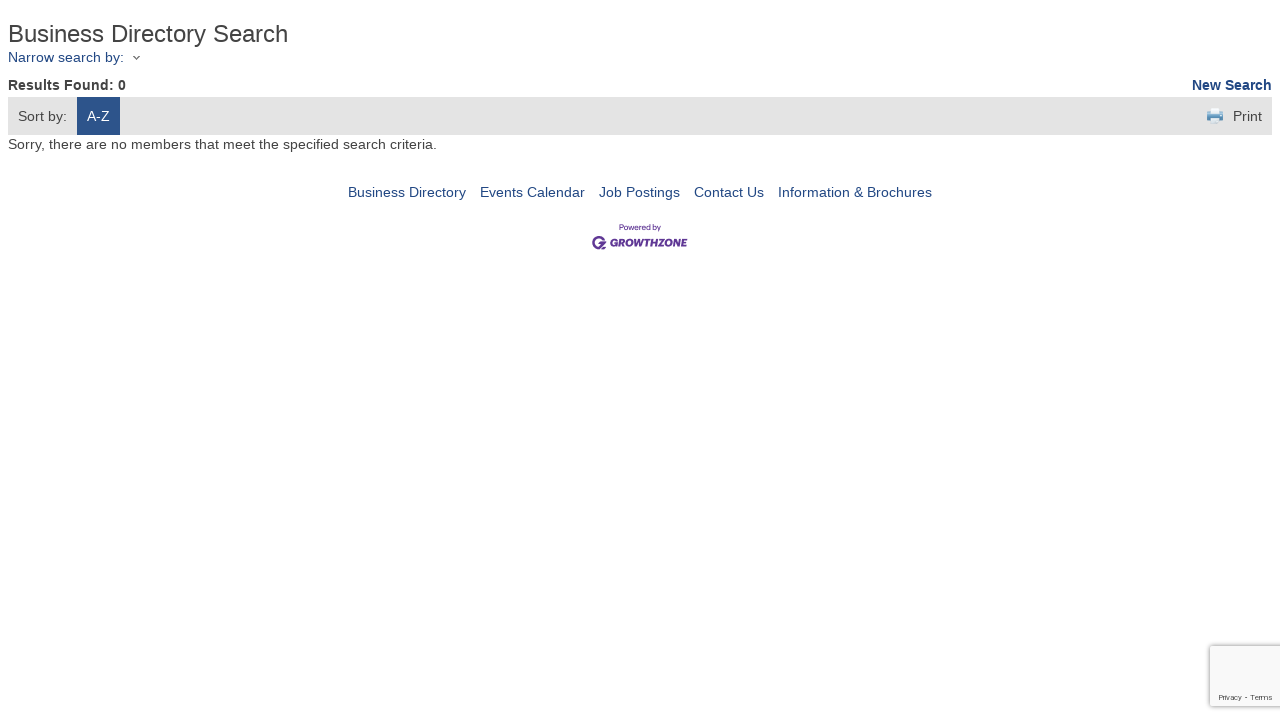

--- FILE ---
content_type: text/html; charset=utf-8
request_url: http://dev.haywardareachamber.com/list/searchalpha/y
body_size: 6545
content:

<!DOCTYPE html>
<html>
<!--
Request for http://02.ccs.yourwebworkspace.com/chambermaster/ failed at 4:31 AM 1/14/2026
ERROR: Page not found &#8211; Northwoods Community Food Pantry
Request Headers:
  x-localrequest=1
  User-Agent=Mozilla/5.0 (Windows NT 10.0; Win64; x64) AppleWebKit/537.36 (KHTML, like Gecko) Chrome/107.0.0.0 Safari/537.36
-->
<head>
<!-- start injected HTML (CCID=624) -->
<!-- page template: http://02.ccs.yourwebworkspace.com/chambermaster/ -->
<title>Directory Alpha Search: y | Hayward Area Chamber of Commerce</title>
<base href="http://haywardareachamber.com/" />
<meta name="keywords" content="Hayward Area Chamber of Commerce,Hayward,directory,business search,member search" />
<meta name="description" content="Directory Alpha Search: Hayward Area Chamber of Commerce | Directory search results for: y" />
<link href="https://dev.haywardareachamber.com/integration/customerdefinedcss?_=Fkimdw2" rel="stylesheet" type="text/css" />
<!-- link for rss not inserted -->
<link rel="canonical" href="https://members.haywardareachamber.com/list" />
<!-- end injected HTML -->

    <script type="text/javascript" src="https://code.jquery.com/jquery-3.7.1.min.js"></script>
    <script type="text/javascript" src="https://code.jquery.com/ui/1.13.2/jquery-ui.min.js"></script>
    <script type="text/javascript" src="https://ajax.aspnetcdn.com/ajax/globalize/0.1.1/globalize.min.js"></script>
    <script type="text/javascript" src="https://ajax.aspnetcdn.com/ajax/globalize/0.1.1/cultures/globalize.culture.en-US.js"></script>
    <script type="text/javascript">
        var MNI = MNI || {};
        MNI.CurrentCulture = 'en-US';
        MNI.CultureDateFormat = 'M/d/yyyy';
        MNI.BaseUrl = 'https://dev.haywardareachamber.com';
        MNI.jQuery = jQuery.noConflict(true);
        MNI.Page = {
            Domain: 'dev.haywardareachamber.com',
            Context: 210,
            Category: 0,
            Member: null,
            MemberPagePopup: true
        };
    </script>


    <script src="https://www.google.com/recaptcha/enterprise.js?render=6LfI_T8rAAAAAMkWHrLP_GfSf3tLy9tKa839wcWa" async defer></script>
    <script>

        const SITE_KEY = '6LfI_T8rAAAAAMkWHrLP_GfSf3tLy9tKa839wcWa';

        // Repeatedly check if grecaptcha has been loaded, and call the callback once it's available
        function waitForGrecaptcha(callback, retries = 10, interval = 1000) {
            if (typeof grecaptcha !== 'undefined' && grecaptcha.enterprise.execute) {
                callback();
            } else if (retries > 0) { 
                setTimeout(() => {
                    waitForGrecaptcha(callback, retries - 1, interval);
                }, interval);
            } else {
                console.error("grecaptcha is not available after multiple attempts");
            }
        }

        // Generates a reCAPTCHA v3 token using grecaptcha.enterprise and injects it into the given form.
        // If the token input doesn't exist, it creates one. Then it executes the callback with the token.
        function setReCaptchaToken(formElement, callback, action = 'submit') {
            grecaptcha.enterprise.ready(function () {
                grecaptcha.enterprise.execute(SITE_KEY, { action: action }).then(function (token) {

                    MNI.jQuery(function ($) {
                        let input = $(formElement).find("input[name='g-recaptcha-v3']");

                        if (input.length === 0) {
                            input = $('<input>', {
                                type: 'hidden',
                                name: 'g-recaptcha-v3',
                                value: token
                            });
                            $(formElement).append(input);
                        }
                        else
                            $(input).val(token);

                        if (typeof callback === 'function') callback(token);
                    })

                });
            });
        }

    </script>




<script src="https://dev.haywardareachamber.com/Content/bundles/MNI?v=34V3-w6z5bLW9Yl7pjO3C5tja0TdKeHFrpRQ0eCPbz81"></script>
    <link rel="stylesheet" href="https://code.jquery.com/ui/1.13.2/themes/base/jquery-ui.css" type="text/css" media="all" />

    <script type="text/javascript">
        MNI.Page.MemberFilter = 'list';
        MNI.jQuery(function ($) {
            MNI.Plugins.AutoComplete.Init('#mn-search-keyword :input', { path: '/list/find', rawParams: '' });
            MNI.Plugins.AutoComplete.Init('#mn-search-geoip input', { path: '/list/find-geographic' });
        });
    </script>
    <script type="text/javascript" src="https://maps.googleapis.com/maps/api/js?v=3&key=AIzaSyAACLyaFddZFsbbsMCsSY4lq7g6N4ycArE"></script>
<meta name="referrer" content="origin" /></head>
<body>
    <div id="mn-content" class="mn-content">
        





<div id="mn-directory-searchalpha" class="mn-module-content">



<div class="mn-banner mn-banner-premier"><div id="mn-banner"><noscript><iframe src="https://dev.haywardareachamber.com/sponsors/adsframe?context=210&amp;catgid=0&amp;maxWidth=480&amp;maxHeight=60&amp;max=1&amp;rotate=False" width="480" height="60" scrolling="no" frameborder="0" allowtransparency="true" marginwidth="0" marginheight="0"></iframe></noscript></div></div>
<script type="text/javascript">
    var _mnisq=_mnisq||[];
    _mnisq.push(["domain","dev.haywardareachamber.com"],["context",210],["category",0],["max",5],["rotate",1],["maxWidth",480],["maxHeight",60],["create","mn-banner"]);
    (function(b,d,a,c){b.getElementById(d)||(c=b.getElementsByTagName(a)[0],a=b.createElement(a),a.type="text/javascript",a.async=!0,a.src="https://dev.haywardareachamber.com/Content/Script/Ads.min.js",c.parentNode.insertBefore(a,c))})(document,"mni-ads-script","script");
</script>
        <div id="mn-pagetitle">
        <h1>Business Directory Search</h1>
    </div>
    

<div class="mn-dealsbuttons">
        </div>


    



<script type="text/javascript">
    MNI.jQuery(function ($) {
        MNI.Plugins.Toggler.Init({
            'mn-form-toggler1': 1,
            'mn-form-toggler2': 2
        });
        $('#mn-search-location :input').multiselect({
            header: 'Choose locations below:',
            noneSelectedText: 'Any Location',
            selectedList: 4
        });
    });
</script>

<div id="mn-directory-searchfilters" class="mn-section mn-filter-section">
        <div id="mn-form-toggler1" class="mn-form-toggler">
                <span class="mn-section-head-text"><a href="javascript:void(0)" title="Toggle to view search filters">Narrow search by:<span class="mn-toggler-arrow"></span></a></span>
        </div>
        <div id="mn-form-togglable1" class="mn-form-togglable mn-form-togglable-inactive">
<form action="https://dev.haywardareachamber.com/list/search" class="mn-form" method="get">                <div id="mn-search-category" class="mn-form-row">
                    <label>
                        <span class="mn-form-name">Category:</span>
                        <span class="mn-form-field"><select class="mn-form-dropdown" name="c"><option value="">Any Category</option>
<option value="236">APPLIANCES</option>
<option value="5">ARCHITECTURE / CONSTRUCTION</option>
<option value="249">ART</option>
<option value="215">Assisted Living</option>
<option value="216">ASSISTED LIVING</option>
<option value="6">ATTRACTIONS</option>
<option value="235">ATV/SNOWMOBILE</option>
<option value="11">AUTOMOTIVE</option>
<option value="12">AVIATION </option>
<option value="13">BED &amp; BREAKFAST</option>
<option value="204">Biking</option>
<option value="151">BUSINESS SERVICES &amp; SUPPLIES </option>
<option value="20">CAMPGROUND</option>
<option value="21">CANDY &amp; CONFECTIONS</option>
<option value="217">Car Rentals</option>
<option value="165">CARETAKING HOME SERVICES</option>
<option value="149">CATERING</option>
<option value="22">CHURCHES</option>
<option value="256">COMMERCIAL/OFFICE SPACE</option>
<option value="25">COMPUTER SERVICES</option>
<option value="26">CONSTRUCTION / BUILDING</option>
<option value="158">CULTURE/ENTERTAINMENT</option>
<option value="31">DENTAL</option>
<option value="32">DISTRIBUTION / WHOLESALE</option>
<option value="33">EDUCATION</option>
<option value="34">ELECTRIC COMPANY</option>
<option value="170">Electrician</option>
<option value="148">ENTERTAINMENT</option>
<option value="36">EVENT / ORGANIZATION</option>
<option value="173">Excavation</option>
<option value="208">EXERCISE</option>
<option value="209">EXERCISE</option>
<option value="37">EYE / MEDICAL</option>
<option value="38">FINANCIAL</option>
<option value="144">FISHING</option>
<option value="234">FISHING GUIDES</option>
<option value="41">FLORIST</option>
<option value="240">FOOD</option>
<option value="42">FUNERAL SERVICES</option>
<option value="43">GOLF</option>
<option value="162">Golf Capital of WI Member </option>
<option value="50">GUIDE</option>
<option value="203">Hardware</option>
<option value="51">HEALTH &amp; BEAUTY</option>
<option value="53">HEALTH CARE</option>
<option value="253">HEARING</option>
<option value="205">Hiking</option>
<option value="58">HOME &amp; PROPERTY SERVICES</option>
<option value="251">HOME DECOR</option>
<option value="61">HOTEL / MOTEL</option>
<option value="174">House painters (interior, exterior)</option>
<option value="171">HVAC </option>
<option value="65">INDUSTRIAL</option>
<option value="67">INSURANCE</option>
<option value="56">INTERIOR DESIGN &amp; HOME DECOR</option>
<option value="221">Kid-Friendly</option>
<option value="69">LANDSCAPING</option>
<option value="154">LAUNDRY</option>
<option value="70">LAWYER</option>
<option value="152">LIBRARIES</option>
<option value="252">LIGHTING</option>
<option value="71">LODGING</option>
<option value="73">MANUFACTURING</option>
<option value="76">MARINE RETAIL &amp; SERVICE</option>
<option value="77">MEDIA</option>
<option value="80">MEDICAL</option>
<option value="146">MEETING SERVICES / FACILITIES</option>
<option value="155">MINI GOLF</option>
<option value="157">MOVIE THEATER &amp; RENTALS</option>
<option value="242">Moving</option>
<option value="211">Museum</option>
<option value="84">NON-PROFIT</option>
<option value="85">ORGANIZATION</option>
<option value="88">PHOTOGRAPHY</option>
<option value="172">Plumbing</option>
<option value="89">PLUMBING / CONSTRUCTION</option>
<option value="206">Power Sports</option>
<option value="91">PRINTING</option>
<option value="93">PRIVATE HOME RENTAL</option>
<option value="101">PROMOTIONAL/ADVERTISING</option>
<option value="107">REAL ESTATE</option>
<option value="197">REAL ESTATE/RENTALS</option>
<option value="109">RECREATION / ATTRACTION</option>
<option value="110">RECREATION / ENTERTAINMENT</option>
<option value="185">RECREATION / FITNESS</option>
<option value="196">RECREATION/ SPORTS </option>
<option value="201">RECREATIONAL EQUIPMENT/SERVICE &amp; REPAIR</option>
<option value="186">RECREATIONAL TOURS &amp; RENTAL</option>
<option value="200">RECYCLING/WASTE MANAGEMENT</option>
<option value="111">REFRIGERATION / HEATING WHOLESALE</option>
<option value="145">RENTAL / RECREATION</option>
<option value="243">RENTAL/LAVATORY</option>
<option value="113">RESORT</option>
<option value="116">RESTAURANT</option>
<option value="222">RESTAURANT / AMERICAN</option>
<option value="223">RESTAURANT / BAKERY, CAFE &amp; DELI</option>
<option value="224">RESTAURANT / BAR &amp; GRILL</option>
<option value="225">RESTAURANT / FAST FOOD</option>
<option value="226">RESTAURANT / GERMAN</option>
<option value="227">RESTAURANT / ITALIAN</option>
<option value="230">RESTAURANT / SWEETS &amp; TREATS</option>
<option value="119">RETAIL</option>
<option value="120">RETAIL / ANTIQUES</option>
<option value="248">RETAIL / ANTIQUES-THRIFT</option>
<option value="245">RETAIL / ATV &amp; UTV</option>
<option value="123">RETAIL / AUTOMOTIVE</option>
<option value="167">RETAIL / CLOTHING</option>
<option value="125">RETAIL / CONSTRUCTION</option>
<option value="189">RETAIL / CRAFT &amp; SPECIALTY</option>
<option value="220">RETAIL / FOOTWEAR</option>
<option value="193">RETAIL / FURNITURE</option>
<option value="133">RETAIL / GROCERY</option>
<option value="126">RETAIL / HEALTH &amp; BEAUTY</option>
<option value="187">RETAIL / LAWN &amp; GARDEN</option>
<option value="191">RETAIL / REALTY</option>
<option value="246">RETAIL / SNOWMOBILE</option>
<option value="190">RETAIL / SPECIALTY SHOP</option>
<option value="143">RETAIL / SPORTING GOODS</option>
<option value="181">Septic</option>
<option value="137">SERVICES / PROFESSIONAL</option>
<option value="139">SIGN COMPANY</option>
<option value="207">Snow Skiing</option>
<option value="199">SPORTS BAR</option>
<option value="156">SPORTS FACILITIES</option>
<option value="159">Sports Teams</option>
<option value="255">STABLE</option>
<option value="214">STORAGE BUILDINGS</option>
<option value="188">SUPPER CLUB</option>
<option value="150">TAVERN</option>
<option value="141">TELEPHONE / COMMUNICATIONS</option>
<option value="194">THERAPY SERVICES</option>
<option value="195">THERAPY SERVICES</option>
<option value="153">TITLE COMPANY</option>
<option value="212">TOWING</option>
<option value="238">TRANSPORTATION</option>
<option value="160">TRAVEL</option>
<option value="142">UTILITIES</option>
<option value="147">Water Recreation / Activities</option>
<option value="244">Wedding venue</option>
</select></span>
                    </label>
                </div>
            <div id="mn-search-keyword" class="mn-form-row">
                <label>
                    <span class="mn-form-name">Keyword:</span>
                    <span class="mn-form-field"><input class="mn-form-text mn-placeholder" name="q" type="text" value="y" title="Enter Keyword" maxlength="255"/></span>
                </label>
            </div>
                <div id="mn-form-toggler2" class="mn-form-toggler">
                        <span><a href="javascript:void(0)" title="Toggle Advanced Search Options">Advanced Search<span class="mn-toggler-arrow"></span></a></span>
                </div>
                <div id="mn-form-togglable2" class="mn-form-togglable mn-form-togglable-inactive">
                                                                                                            <div id="mn-search-taggroup10" class="mn-form-row">
                                <div class="mn-form-name">Cuisine:</div>
                                <div class="mn-form-combo mn-form-checkcombo">
                                        <label>
                                            <span class="mn-form-field"><input class="mn-form-check" name="t" type="checkbox" value="10" /></span>
                                            <span class="mn-form-name">American</span>
                                        </label>
                                </div>
                            </div>
                            <div id="mn-search-taggroup14" class="mn-form-row">
                                <div class="mn-form-name">Cuisine Type:</div>
                                <div class="mn-form-combo mn-form-checkcombo">
                                        <label>
                                            <span class="mn-form-field"><input class="mn-form-check" name="t" type="checkbox" value="22" /></span>
                                            <span class="mn-form-name">American</span>
                                        </label>
                                        <label>
                                            <span class="mn-form-field"><input class="mn-form-check" name="t" type="checkbox" value="23" /></span>
                                            <span class="mn-form-name">Bakery/Cafe</span>
                                        </label>
                                        <label>
                                            <span class="mn-form-field"><input class="mn-form-check" name="t" type="checkbox" value="24" /></span>
                                            <span class="mn-form-name">Bar &amp; Grill</span>
                                        </label>
                                        <label>
                                            <span class="mn-form-field"><input class="mn-form-check" name="t" type="checkbox" value="25" /></span>
                                            <span class="mn-form-name">Fast Food</span>
                                        </label>
                                        <label>
                                            <span class="mn-form-field"><input class="mn-form-check" name="t" type="checkbox" value="26" /></span>
                                            <span class="mn-form-name">Food Truck</span>
                                        </label>
                                        <label>
                                            <span class="mn-form-field"><input class="mn-form-check" name="t" type="checkbox" value="27" /></span>
                                            <span class="mn-form-name">German</span>
                                        </label>
                                        <label>
                                            <span class="mn-form-field"><input class="mn-form-check" name="t" type="checkbox" value="28" /></span>
                                            <span class="mn-form-name">Italian</span>
                                        </label>
                                        <label>
                                            <span class="mn-form-field"><input class="mn-form-check" name="t" type="checkbox" value="31" /></span>
                                            <span class="mn-form-name">Mexican</span>
                                        </label>
                                        <label>
                                            <span class="mn-form-field"><input class="mn-form-check" name="t" type="checkbox" value="29" /></span>
                                            <span class="mn-form-name">Sweets &amp; Treets</span>
                                        </label>
                                        <label>
                                            <span class="mn-form-field"><input class="mn-form-check" name="t" type="checkbox" value="30" /></span>
                                            <span class="mn-form-name">Winery</span>
                                        </label>
                                </div>
                            </div>
                            <div id="mn-search-taggroup15" class="mn-form-row">
                                <div class="mn-form-name">Retail Type:</div>
                                <div class="mn-form-combo mn-form-checkcombo">
                                        <label>
                                            <span class="mn-form-field"><input class="mn-form-check" name="t" type="checkbox" value="33" /></span>
                                            <span class="mn-form-name">Antiques-Thrift</span>
                                        </label>
                                        <label>
                                            <span class="mn-form-field"><input class="mn-form-check" name="t" type="checkbox" value="39" /></span>
                                            <span class="mn-form-name">Farmer&#39;s Market</span>
                                        </label>
                                        <label>
                                            <span class="mn-form-field"><input class="mn-form-check" name="t" type="checkbox" value="49" /></span>
                                            <span class="mn-form-name">Specialty Shop</span>
                                        </label>
                                </div>
                            </div>
                </div>
            <input id="mn-search-clientstate" type="hidden" name="st" value="0" />
            <div class="mn-actions">
                <ul>
                    <li class="mn-action-search"><input type="submit" class="mn-button" title="Search" value="Search" /></li>
                </ul>
            </div>
</form>    </div>
</div>


    <div id="mn-directory-searchresults" class="mn-section">
        <div class="mn-section-content mn-results-sort-section">
                <div id="mn-resultstop" class="mn-actions">
		<div class="mn-results-found">
        	<span class="mn-resultstitle">Results Found: </span>
        	<span class="mn-resultscount">0</span>
            <span class="mn-new-search"><a href="https://dev.haywardareachamber.com/list">new search</a></span>
        </div>
		<ul class="mn-sort-options">                        
            <li class="mn-sort-disptext">Sort by:</li>
                <li class="mn-sort-alpha mn-sort-tab">
        <a href="https://dev.haywardareachamber.com/list/searchalpha/y?q=y&amp;o=alpha&amp;an=True" rel="nofollow">A-Z</a>
    </li>

            <li class="mn-sort-print"><a href="https://dev.haywardareachamber.com/list/searchalpha/y?rendermode=print" rel="nofollow" onclick="return!MNI.Window.Print(this)" target="_blank">Print</a></li>
        </ul>
	</div>

        </div>
        <div id="mn-directory-listings">
                            <div class="mn-events-empty">Sorry, there are no members that meet the specified search criteria.</div>
        </div>
    </div>
</div>



<div id="mn-footer-navigation">
        <a href="https://dev.haywardareachamber.com/list/">Business Directory</a>  
                <a href="https://dev.haywardareachamber.com/events/">Events Calendar</a>
                        <a href="https://dev.haywardareachamber.com/jobs/">Job Postings</a>
            <a href="https://dev.haywardareachamber.com/contact/">Contact Us</a>
            <a href="https://dev.haywardareachamber.com/info/">Information &amp; Brochures</a>
    </div>

    <div id="mn-footer" class="mn-footer-pblogo">
        <a href="http://www.growthzone.com/" target="_blank"><img alt="GrowthZone - Membership Management Software" src="https://public.chambermaster.com/content/images/powbyCM_100x33.png" border="0" /></a>
    </div>
        <div class="mn-clear"></div>
    </div>

</body>
</html>




--- FILE ---
content_type: text/html; charset=utf-8
request_url: https://www.google.com/recaptcha/enterprise/anchor?ar=1&k=6LfI_T8rAAAAAMkWHrLP_GfSf3tLy9tKa839wcWa&co=aHR0cDovL2Rldi5oYXl3YXJkYXJlYWNoYW1iZXIuY29tOjgw&hl=en&v=PoyoqOPhxBO7pBk68S4YbpHZ&size=invisible&anchor-ms=20000&execute-ms=30000&cb=186sgjxpz1u0
body_size: 48875
content:
<!DOCTYPE HTML><html dir="ltr" lang="en"><head><meta http-equiv="Content-Type" content="text/html; charset=UTF-8">
<meta http-equiv="X-UA-Compatible" content="IE=edge">
<title>reCAPTCHA</title>
<style type="text/css">
/* cyrillic-ext */
@font-face {
  font-family: 'Roboto';
  font-style: normal;
  font-weight: 400;
  font-stretch: 100%;
  src: url(//fonts.gstatic.com/s/roboto/v48/KFO7CnqEu92Fr1ME7kSn66aGLdTylUAMa3GUBHMdazTgWw.woff2) format('woff2');
  unicode-range: U+0460-052F, U+1C80-1C8A, U+20B4, U+2DE0-2DFF, U+A640-A69F, U+FE2E-FE2F;
}
/* cyrillic */
@font-face {
  font-family: 'Roboto';
  font-style: normal;
  font-weight: 400;
  font-stretch: 100%;
  src: url(//fonts.gstatic.com/s/roboto/v48/KFO7CnqEu92Fr1ME7kSn66aGLdTylUAMa3iUBHMdazTgWw.woff2) format('woff2');
  unicode-range: U+0301, U+0400-045F, U+0490-0491, U+04B0-04B1, U+2116;
}
/* greek-ext */
@font-face {
  font-family: 'Roboto';
  font-style: normal;
  font-weight: 400;
  font-stretch: 100%;
  src: url(//fonts.gstatic.com/s/roboto/v48/KFO7CnqEu92Fr1ME7kSn66aGLdTylUAMa3CUBHMdazTgWw.woff2) format('woff2');
  unicode-range: U+1F00-1FFF;
}
/* greek */
@font-face {
  font-family: 'Roboto';
  font-style: normal;
  font-weight: 400;
  font-stretch: 100%;
  src: url(//fonts.gstatic.com/s/roboto/v48/KFO7CnqEu92Fr1ME7kSn66aGLdTylUAMa3-UBHMdazTgWw.woff2) format('woff2');
  unicode-range: U+0370-0377, U+037A-037F, U+0384-038A, U+038C, U+038E-03A1, U+03A3-03FF;
}
/* math */
@font-face {
  font-family: 'Roboto';
  font-style: normal;
  font-weight: 400;
  font-stretch: 100%;
  src: url(//fonts.gstatic.com/s/roboto/v48/KFO7CnqEu92Fr1ME7kSn66aGLdTylUAMawCUBHMdazTgWw.woff2) format('woff2');
  unicode-range: U+0302-0303, U+0305, U+0307-0308, U+0310, U+0312, U+0315, U+031A, U+0326-0327, U+032C, U+032F-0330, U+0332-0333, U+0338, U+033A, U+0346, U+034D, U+0391-03A1, U+03A3-03A9, U+03B1-03C9, U+03D1, U+03D5-03D6, U+03F0-03F1, U+03F4-03F5, U+2016-2017, U+2034-2038, U+203C, U+2040, U+2043, U+2047, U+2050, U+2057, U+205F, U+2070-2071, U+2074-208E, U+2090-209C, U+20D0-20DC, U+20E1, U+20E5-20EF, U+2100-2112, U+2114-2115, U+2117-2121, U+2123-214F, U+2190, U+2192, U+2194-21AE, U+21B0-21E5, U+21F1-21F2, U+21F4-2211, U+2213-2214, U+2216-22FF, U+2308-230B, U+2310, U+2319, U+231C-2321, U+2336-237A, U+237C, U+2395, U+239B-23B7, U+23D0, U+23DC-23E1, U+2474-2475, U+25AF, U+25B3, U+25B7, U+25BD, U+25C1, U+25CA, U+25CC, U+25FB, U+266D-266F, U+27C0-27FF, U+2900-2AFF, U+2B0E-2B11, U+2B30-2B4C, U+2BFE, U+3030, U+FF5B, U+FF5D, U+1D400-1D7FF, U+1EE00-1EEFF;
}
/* symbols */
@font-face {
  font-family: 'Roboto';
  font-style: normal;
  font-weight: 400;
  font-stretch: 100%;
  src: url(//fonts.gstatic.com/s/roboto/v48/KFO7CnqEu92Fr1ME7kSn66aGLdTylUAMaxKUBHMdazTgWw.woff2) format('woff2');
  unicode-range: U+0001-000C, U+000E-001F, U+007F-009F, U+20DD-20E0, U+20E2-20E4, U+2150-218F, U+2190, U+2192, U+2194-2199, U+21AF, U+21E6-21F0, U+21F3, U+2218-2219, U+2299, U+22C4-22C6, U+2300-243F, U+2440-244A, U+2460-24FF, U+25A0-27BF, U+2800-28FF, U+2921-2922, U+2981, U+29BF, U+29EB, U+2B00-2BFF, U+4DC0-4DFF, U+FFF9-FFFB, U+10140-1018E, U+10190-1019C, U+101A0, U+101D0-101FD, U+102E0-102FB, U+10E60-10E7E, U+1D2C0-1D2D3, U+1D2E0-1D37F, U+1F000-1F0FF, U+1F100-1F1AD, U+1F1E6-1F1FF, U+1F30D-1F30F, U+1F315, U+1F31C, U+1F31E, U+1F320-1F32C, U+1F336, U+1F378, U+1F37D, U+1F382, U+1F393-1F39F, U+1F3A7-1F3A8, U+1F3AC-1F3AF, U+1F3C2, U+1F3C4-1F3C6, U+1F3CA-1F3CE, U+1F3D4-1F3E0, U+1F3ED, U+1F3F1-1F3F3, U+1F3F5-1F3F7, U+1F408, U+1F415, U+1F41F, U+1F426, U+1F43F, U+1F441-1F442, U+1F444, U+1F446-1F449, U+1F44C-1F44E, U+1F453, U+1F46A, U+1F47D, U+1F4A3, U+1F4B0, U+1F4B3, U+1F4B9, U+1F4BB, U+1F4BF, U+1F4C8-1F4CB, U+1F4D6, U+1F4DA, U+1F4DF, U+1F4E3-1F4E6, U+1F4EA-1F4ED, U+1F4F7, U+1F4F9-1F4FB, U+1F4FD-1F4FE, U+1F503, U+1F507-1F50B, U+1F50D, U+1F512-1F513, U+1F53E-1F54A, U+1F54F-1F5FA, U+1F610, U+1F650-1F67F, U+1F687, U+1F68D, U+1F691, U+1F694, U+1F698, U+1F6AD, U+1F6B2, U+1F6B9-1F6BA, U+1F6BC, U+1F6C6-1F6CF, U+1F6D3-1F6D7, U+1F6E0-1F6EA, U+1F6F0-1F6F3, U+1F6F7-1F6FC, U+1F700-1F7FF, U+1F800-1F80B, U+1F810-1F847, U+1F850-1F859, U+1F860-1F887, U+1F890-1F8AD, U+1F8B0-1F8BB, U+1F8C0-1F8C1, U+1F900-1F90B, U+1F93B, U+1F946, U+1F984, U+1F996, U+1F9E9, U+1FA00-1FA6F, U+1FA70-1FA7C, U+1FA80-1FA89, U+1FA8F-1FAC6, U+1FACE-1FADC, U+1FADF-1FAE9, U+1FAF0-1FAF8, U+1FB00-1FBFF;
}
/* vietnamese */
@font-face {
  font-family: 'Roboto';
  font-style: normal;
  font-weight: 400;
  font-stretch: 100%;
  src: url(//fonts.gstatic.com/s/roboto/v48/KFO7CnqEu92Fr1ME7kSn66aGLdTylUAMa3OUBHMdazTgWw.woff2) format('woff2');
  unicode-range: U+0102-0103, U+0110-0111, U+0128-0129, U+0168-0169, U+01A0-01A1, U+01AF-01B0, U+0300-0301, U+0303-0304, U+0308-0309, U+0323, U+0329, U+1EA0-1EF9, U+20AB;
}
/* latin-ext */
@font-face {
  font-family: 'Roboto';
  font-style: normal;
  font-weight: 400;
  font-stretch: 100%;
  src: url(//fonts.gstatic.com/s/roboto/v48/KFO7CnqEu92Fr1ME7kSn66aGLdTylUAMa3KUBHMdazTgWw.woff2) format('woff2');
  unicode-range: U+0100-02BA, U+02BD-02C5, U+02C7-02CC, U+02CE-02D7, U+02DD-02FF, U+0304, U+0308, U+0329, U+1D00-1DBF, U+1E00-1E9F, U+1EF2-1EFF, U+2020, U+20A0-20AB, U+20AD-20C0, U+2113, U+2C60-2C7F, U+A720-A7FF;
}
/* latin */
@font-face {
  font-family: 'Roboto';
  font-style: normal;
  font-weight: 400;
  font-stretch: 100%;
  src: url(//fonts.gstatic.com/s/roboto/v48/KFO7CnqEu92Fr1ME7kSn66aGLdTylUAMa3yUBHMdazQ.woff2) format('woff2');
  unicode-range: U+0000-00FF, U+0131, U+0152-0153, U+02BB-02BC, U+02C6, U+02DA, U+02DC, U+0304, U+0308, U+0329, U+2000-206F, U+20AC, U+2122, U+2191, U+2193, U+2212, U+2215, U+FEFF, U+FFFD;
}
/* cyrillic-ext */
@font-face {
  font-family: 'Roboto';
  font-style: normal;
  font-weight: 500;
  font-stretch: 100%;
  src: url(//fonts.gstatic.com/s/roboto/v48/KFO7CnqEu92Fr1ME7kSn66aGLdTylUAMa3GUBHMdazTgWw.woff2) format('woff2');
  unicode-range: U+0460-052F, U+1C80-1C8A, U+20B4, U+2DE0-2DFF, U+A640-A69F, U+FE2E-FE2F;
}
/* cyrillic */
@font-face {
  font-family: 'Roboto';
  font-style: normal;
  font-weight: 500;
  font-stretch: 100%;
  src: url(//fonts.gstatic.com/s/roboto/v48/KFO7CnqEu92Fr1ME7kSn66aGLdTylUAMa3iUBHMdazTgWw.woff2) format('woff2');
  unicode-range: U+0301, U+0400-045F, U+0490-0491, U+04B0-04B1, U+2116;
}
/* greek-ext */
@font-face {
  font-family: 'Roboto';
  font-style: normal;
  font-weight: 500;
  font-stretch: 100%;
  src: url(//fonts.gstatic.com/s/roboto/v48/KFO7CnqEu92Fr1ME7kSn66aGLdTylUAMa3CUBHMdazTgWw.woff2) format('woff2');
  unicode-range: U+1F00-1FFF;
}
/* greek */
@font-face {
  font-family: 'Roboto';
  font-style: normal;
  font-weight: 500;
  font-stretch: 100%;
  src: url(//fonts.gstatic.com/s/roboto/v48/KFO7CnqEu92Fr1ME7kSn66aGLdTylUAMa3-UBHMdazTgWw.woff2) format('woff2');
  unicode-range: U+0370-0377, U+037A-037F, U+0384-038A, U+038C, U+038E-03A1, U+03A3-03FF;
}
/* math */
@font-face {
  font-family: 'Roboto';
  font-style: normal;
  font-weight: 500;
  font-stretch: 100%;
  src: url(//fonts.gstatic.com/s/roboto/v48/KFO7CnqEu92Fr1ME7kSn66aGLdTylUAMawCUBHMdazTgWw.woff2) format('woff2');
  unicode-range: U+0302-0303, U+0305, U+0307-0308, U+0310, U+0312, U+0315, U+031A, U+0326-0327, U+032C, U+032F-0330, U+0332-0333, U+0338, U+033A, U+0346, U+034D, U+0391-03A1, U+03A3-03A9, U+03B1-03C9, U+03D1, U+03D5-03D6, U+03F0-03F1, U+03F4-03F5, U+2016-2017, U+2034-2038, U+203C, U+2040, U+2043, U+2047, U+2050, U+2057, U+205F, U+2070-2071, U+2074-208E, U+2090-209C, U+20D0-20DC, U+20E1, U+20E5-20EF, U+2100-2112, U+2114-2115, U+2117-2121, U+2123-214F, U+2190, U+2192, U+2194-21AE, U+21B0-21E5, U+21F1-21F2, U+21F4-2211, U+2213-2214, U+2216-22FF, U+2308-230B, U+2310, U+2319, U+231C-2321, U+2336-237A, U+237C, U+2395, U+239B-23B7, U+23D0, U+23DC-23E1, U+2474-2475, U+25AF, U+25B3, U+25B7, U+25BD, U+25C1, U+25CA, U+25CC, U+25FB, U+266D-266F, U+27C0-27FF, U+2900-2AFF, U+2B0E-2B11, U+2B30-2B4C, U+2BFE, U+3030, U+FF5B, U+FF5D, U+1D400-1D7FF, U+1EE00-1EEFF;
}
/* symbols */
@font-face {
  font-family: 'Roboto';
  font-style: normal;
  font-weight: 500;
  font-stretch: 100%;
  src: url(//fonts.gstatic.com/s/roboto/v48/KFO7CnqEu92Fr1ME7kSn66aGLdTylUAMaxKUBHMdazTgWw.woff2) format('woff2');
  unicode-range: U+0001-000C, U+000E-001F, U+007F-009F, U+20DD-20E0, U+20E2-20E4, U+2150-218F, U+2190, U+2192, U+2194-2199, U+21AF, U+21E6-21F0, U+21F3, U+2218-2219, U+2299, U+22C4-22C6, U+2300-243F, U+2440-244A, U+2460-24FF, U+25A0-27BF, U+2800-28FF, U+2921-2922, U+2981, U+29BF, U+29EB, U+2B00-2BFF, U+4DC0-4DFF, U+FFF9-FFFB, U+10140-1018E, U+10190-1019C, U+101A0, U+101D0-101FD, U+102E0-102FB, U+10E60-10E7E, U+1D2C0-1D2D3, U+1D2E0-1D37F, U+1F000-1F0FF, U+1F100-1F1AD, U+1F1E6-1F1FF, U+1F30D-1F30F, U+1F315, U+1F31C, U+1F31E, U+1F320-1F32C, U+1F336, U+1F378, U+1F37D, U+1F382, U+1F393-1F39F, U+1F3A7-1F3A8, U+1F3AC-1F3AF, U+1F3C2, U+1F3C4-1F3C6, U+1F3CA-1F3CE, U+1F3D4-1F3E0, U+1F3ED, U+1F3F1-1F3F3, U+1F3F5-1F3F7, U+1F408, U+1F415, U+1F41F, U+1F426, U+1F43F, U+1F441-1F442, U+1F444, U+1F446-1F449, U+1F44C-1F44E, U+1F453, U+1F46A, U+1F47D, U+1F4A3, U+1F4B0, U+1F4B3, U+1F4B9, U+1F4BB, U+1F4BF, U+1F4C8-1F4CB, U+1F4D6, U+1F4DA, U+1F4DF, U+1F4E3-1F4E6, U+1F4EA-1F4ED, U+1F4F7, U+1F4F9-1F4FB, U+1F4FD-1F4FE, U+1F503, U+1F507-1F50B, U+1F50D, U+1F512-1F513, U+1F53E-1F54A, U+1F54F-1F5FA, U+1F610, U+1F650-1F67F, U+1F687, U+1F68D, U+1F691, U+1F694, U+1F698, U+1F6AD, U+1F6B2, U+1F6B9-1F6BA, U+1F6BC, U+1F6C6-1F6CF, U+1F6D3-1F6D7, U+1F6E0-1F6EA, U+1F6F0-1F6F3, U+1F6F7-1F6FC, U+1F700-1F7FF, U+1F800-1F80B, U+1F810-1F847, U+1F850-1F859, U+1F860-1F887, U+1F890-1F8AD, U+1F8B0-1F8BB, U+1F8C0-1F8C1, U+1F900-1F90B, U+1F93B, U+1F946, U+1F984, U+1F996, U+1F9E9, U+1FA00-1FA6F, U+1FA70-1FA7C, U+1FA80-1FA89, U+1FA8F-1FAC6, U+1FACE-1FADC, U+1FADF-1FAE9, U+1FAF0-1FAF8, U+1FB00-1FBFF;
}
/* vietnamese */
@font-face {
  font-family: 'Roboto';
  font-style: normal;
  font-weight: 500;
  font-stretch: 100%;
  src: url(//fonts.gstatic.com/s/roboto/v48/KFO7CnqEu92Fr1ME7kSn66aGLdTylUAMa3OUBHMdazTgWw.woff2) format('woff2');
  unicode-range: U+0102-0103, U+0110-0111, U+0128-0129, U+0168-0169, U+01A0-01A1, U+01AF-01B0, U+0300-0301, U+0303-0304, U+0308-0309, U+0323, U+0329, U+1EA0-1EF9, U+20AB;
}
/* latin-ext */
@font-face {
  font-family: 'Roboto';
  font-style: normal;
  font-weight: 500;
  font-stretch: 100%;
  src: url(//fonts.gstatic.com/s/roboto/v48/KFO7CnqEu92Fr1ME7kSn66aGLdTylUAMa3KUBHMdazTgWw.woff2) format('woff2');
  unicode-range: U+0100-02BA, U+02BD-02C5, U+02C7-02CC, U+02CE-02D7, U+02DD-02FF, U+0304, U+0308, U+0329, U+1D00-1DBF, U+1E00-1E9F, U+1EF2-1EFF, U+2020, U+20A0-20AB, U+20AD-20C0, U+2113, U+2C60-2C7F, U+A720-A7FF;
}
/* latin */
@font-face {
  font-family: 'Roboto';
  font-style: normal;
  font-weight: 500;
  font-stretch: 100%;
  src: url(//fonts.gstatic.com/s/roboto/v48/KFO7CnqEu92Fr1ME7kSn66aGLdTylUAMa3yUBHMdazQ.woff2) format('woff2');
  unicode-range: U+0000-00FF, U+0131, U+0152-0153, U+02BB-02BC, U+02C6, U+02DA, U+02DC, U+0304, U+0308, U+0329, U+2000-206F, U+20AC, U+2122, U+2191, U+2193, U+2212, U+2215, U+FEFF, U+FFFD;
}
/* cyrillic-ext */
@font-face {
  font-family: 'Roboto';
  font-style: normal;
  font-weight: 900;
  font-stretch: 100%;
  src: url(//fonts.gstatic.com/s/roboto/v48/KFO7CnqEu92Fr1ME7kSn66aGLdTylUAMa3GUBHMdazTgWw.woff2) format('woff2');
  unicode-range: U+0460-052F, U+1C80-1C8A, U+20B4, U+2DE0-2DFF, U+A640-A69F, U+FE2E-FE2F;
}
/* cyrillic */
@font-face {
  font-family: 'Roboto';
  font-style: normal;
  font-weight: 900;
  font-stretch: 100%;
  src: url(//fonts.gstatic.com/s/roboto/v48/KFO7CnqEu92Fr1ME7kSn66aGLdTylUAMa3iUBHMdazTgWw.woff2) format('woff2');
  unicode-range: U+0301, U+0400-045F, U+0490-0491, U+04B0-04B1, U+2116;
}
/* greek-ext */
@font-face {
  font-family: 'Roboto';
  font-style: normal;
  font-weight: 900;
  font-stretch: 100%;
  src: url(//fonts.gstatic.com/s/roboto/v48/KFO7CnqEu92Fr1ME7kSn66aGLdTylUAMa3CUBHMdazTgWw.woff2) format('woff2');
  unicode-range: U+1F00-1FFF;
}
/* greek */
@font-face {
  font-family: 'Roboto';
  font-style: normal;
  font-weight: 900;
  font-stretch: 100%;
  src: url(//fonts.gstatic.com/s/roboto/v48/KFO7CnqEu92Fr1ME7kSn66aGLdTylUAMa3-UBHMdazTgWw.woff2) format('woff2');
  unicode-range: U+0370-0377, U+037A-037F, U+0384-038A, U+038C, U+038E-03A1, U+03A3-03FF;
}
/* math */
@font-face {
  font-family: 'Roboto';
  font-style: normal;
  font-weight: 900;
  font-stretch: 100%;
  src: url(//fonts.gstatic.com/s/roboto/v48/KFO7CnqEu92Fr1ME7kSn66aGLdTylUAMawCUBHMdazTgWw.woff2) format('woff2');
  unicode-range: U+0302-0303, U+0305, U+0307-0308, U+0310, U+0312, U+0315, U+031A, U+0326-0327, U+032C, U+032F-0330, U+0332-0333, U+0338, U+033A, U+0346, U+034D, U+0391-03A1, U+03A3-03A9, U+03B1-03C9, U+03D1, U+03D5-03D6, U+03F0-03F1, U+03F4-03F5, U+2016-2017, U+2034-2038, U+203C, U+2040, U+2043, U+2047, U+2050, U+2057, U+205F, U+2070-2071, U+2074-208E, U+2090-209C, U+20D0-20DC, U+20E1, U+20E5-20EF, U+2100-2112, U+2114-2115, U+2117-2121, U+2123-214F, U+2190, U+2192, U+2194-21AE, U+21B0-21E5, U+21F1-21F2, U+21F4-2211, U+2213-2214, U+2216-22FF, U+2308-230B, U+2310, U+2319, U+231C-2321, U+2336-237A, U+237C, U+2395, U+239B-23B7, U+23D0, U+23DC-23E1, U+2474-2475, U+25AF, U+25B3, U+25B7, U+25BD, U+25C1, U+25CA, U+25CC, U+25FB, U+266D-266F, U+27C0-27FF, U+2900-2AFF, U+2B0E-2B11, U+2B30-2B4C, U+2BFE, U+3030, U+FF5B, U+FF5D, U+1D400-1D7FF, U+1EE00-1EEFF;
}
/* symbols */
@font-face {
  font-family: 'Roboto';
  font-style: normal;
  font-weight: 900;
  font-stretch: 100%;
  src: url(//fonts.gstatic.com/s/roboto/v48/KFO7CnqEu92Fr1ME7kSn66aGLdTylUAMaxKUBHMdazTgWw.woff2) format('woff2');
  unicode-range: U+0001-000C, U+000E-001F, U+007F-009F, U+20DD-20E0, U+20E2-20E4, U+2150-218F, U+2190, U+2192, U+2194-2199, U+21AF, U+21E6-21F0, U+21F3, U+2218-2219, U+2299, U+22C4-22C6, U+2300-243F, U+2440-244A, U+2460-24FF, U+25A0-27BF, U+2800-28FF, U+2921-2922, U+2981, U+29BF, U+29EB, U+2B00-2BFF, U+4DC0-4DFF, U+FFF9-FFFB, U+10140-1018E, U+10190-1019C, U+101A0, U+101D0-101FD, U+102E0-102FB, U+10E60-10E7E, U+1D2C0-1D2D3, U+1D2E0-1D37F, U+1F000-1F0FF, U+1F100-1F1AD, U+1F1E6-1F1FF, U+1F30D-1F30F, U+1F315, U+1F31C, U+1F31E, U+1F320-1F32C, U+1F336, U+1F378, U+1F37D, U+1F382, U+1F393-1F39F, U+1F3A7-1F3A8, U+1F3AC-1F3AF, U+1F3C2, U+1F3C4-1F3C6, U+1F3CA-1F3CE, U+1F3D4-1F3E0, U+1F3ED, U+1F3F1-1F3F3, U+1F3F5-1F3F7, U+1F408, U+1F415, U+1F41F, U+1F426, U+1F43F, U+1F441-1F442, U+1F444, U+1F446-1F449, U+1F44C-1F44E, U+1F453, U+1F46A, U+1F47D, U+1F4A3, U+1F4B0, U+1F4B3, U+1F4B9, U+1F4BB, U+1F4BF, U+1F4C8-1F4CB, U+1F4D6, U+1F4DA, U+1F4DF, U+1F4E3-1F4E6, U+1F4EA-1F4ED, U+1F4F7, U+1F4F9-1F4FB, U+1F4FD-1F4FE, U+1F503, U+1F507-1F50B, U+1F50D, U+1F512-1F513, U+1F53E-1F54A, U+1F54F-1F5FA, U+1F610, U+1F650-1F67F, U+1F687, U+1F68D, U+1F691, U+1F694, U+1F698, U+1F6AD, U+1F6B2, U+1F6B9-1F6BA, U+1F6BC, U+1F6C6-1F6CF, U+1F6D3-1F6D7, U+1F6E0-1F6EA, U+1F6F0-1F6F3, U+1F6F7-1F6FC, U+1F700-1F7FF, U+1F800-1F80B, U+1F810-1F847, U+1F850-1F859, U+1F860-1F887, U+1F890-1F8AD, U+1F8B0-1F8BB, U+1F8C0-1F8C1, U+1F900-1F90B, U+1F93B, U+1F946, U+1F984, U+1F996, U+1F9E9, U+1FA00-1FA6F, U+1FA70-1FA7C, U+1FA80-1FA89, U+1FA8F-1FAC6, U+1FACE-1FADC, U+1FADF-1FAE9, U+1FAF0-1FAF8, U+1FB00-1FBFF;
}
/* vietnamese */
@font-face {
  font-family: 'Roboto';
  font-style: normal;
  font-weight: 900;
  font-stretch: 100%;
  src: url(//fonts.gstatic.com/s/roboto/v48/KFO7CnqEu92Fr1ME7kSn66aGLdTylUAMa3OUBHMdazTgWw.woff2) format('woff2');
  unicode-range: U+0102-0103, U+0110-0111, U+0128-0129, U+0168-0169, U+01A0-01A1, U+01AF-01B0, U+0300-0301, U+0303-0304, U+0308-0309, U+0323, U+0329, U+1EA0-1EF9, U+20AB;
}
/* latin-ext */
@font-face {
  font-family: 'Roboto';
  font-style: normal;
  font-weight: 900;
  font-stretch: 100%;
  src: url(//fonts.gstatic.com/s/roboto/v48/KFO7CnqEu92Fr1ME7kSn66aGLdTylUAMa3KUBHMdazTgWw.woff2) format('woff2');
  unicode-range: U+0100-02BA, U+02BD-02C5, U+02C7-02CC, U+02CE-02D7, U+02DD-02FF, U+0304, U+0308, U+0329, U+1D00-1DBF, U+1E00-1E9F, U+1EF2-1EFF, U+2020, U+20A0-20AB, U+20AD-20C0, U+2113, U+2C60-2C7F, U+A720-A7FF;
}
/* latin */
@font-face {
  font-family: 'Roboto';
  font-style: normal;
  font-weight: 900;
  font-stretch: 100%;
  src: url(//fonts.gstatic.com/s/roboto/v48/KFO7CnqEu92Fr1ME7kSn66aGLdTylUAMa3yUBHMdazQ.woff2) format('woff2');
  unicode-range: U+0000-00FF, U+0131, U+0152-0153, U+02BB-02BC, U+02C6, U+02DA, U+02DC, U+0304, U+0308, U+0329, U+2000-206F, U+20AC, U+2122, U+2191, U+2193, U+2212, U+2215, U+FEFF, U+FFFD;
}

</style>
<link rel="stylesheet" type="text/css" href="https://www.gstatic.com/recaptcha/releases/PoyoqOPhxBO7pBk68S4YbpHZ/styles__ltr.css">
<script nonce="KTx4IysfSanweGOz2arlvA" type="text/javascript">window['__recaptcha_api'] = 'https://www.google.com/recaptcha/enterprise/';</script>
<script type="text/javascript" src="https://www.gstatic.com/recaptcha/releases/PoyoqOPhxBO7pBk68S4YbpHZ/recaptcha__en.js" nonce="KTx4IysfSanweGOz2arlvA">
      
    </script></head>
<body><div id="rc-anchor-alert" class="rc-anchor-alert"></div>
<input type="hidden" id="recaptcha-token" value="[base64]">
<script type="text/javascript" nonce="KTx4IysfSanweGOz2arlvA">
      recaptcha.anchor.Main.init("[\x22ainput\x22,[\x22bgdata\x22,\x22\x22,\[base64]/[base64]/[base64]/KE4oMTI0LHYsdi5HKSxMWihsLHYpKTpOKDEyNCx2LGwpLFYpLHYpLFQpKSxGKDE3MSx2KX0scjc9ZnVuY3Rpb24obCl7cmV0dXJuIGx9LEM9ZnVuY3Rpb24obCxWLHYpe04odixsLFYpLFZbYWtdPTI3OTZ9LG49ZnVuY3Rpb24obCxWKXtWLlg9KChWLlg/[base64]/[base64]/[base64]/[base64]/[base64]/[base64]/[base64]/[base64]/[base64]/[base64]/[base64]\\u003d\x22,\[base64]\x22,\x22cijCpMKtEgE/[base64]/DrQrCjMOXw5U0w59zw51hRmp2OMKBPg3CkcKdd8O5K3lNTRbDgGVWwp/DtUNTDcKbw4Brwp1Nw508wqh+Z0hbKcOlRMOYw7xgwqp3w57DtcKzKsKDwpdOGywQRsKxwrNjBgQ4dBAEwoLDmcOdNMKYJcOJNAjClyzCiMO6HcKEE2lhw7vDisOaW8OwwpAZLcKTEG7CqMOOw6DCsXnCtTpLw7/Ch8Oyw4s6b1xCLcKeHAfCjBHCuWEBwp3DsMOpw4jDsybDgzBRLSFXSMK1wqU9EMO8w5lBwpJqN8Kfwp/Ds8Oxw4o7w4LCnxpBMj/[base64]/Dlk5HaTB3wpzDnMKlwpfClHnDpFnDtirCqHXCpxbDn1kiwrgTVhrCq8KYw4zCtMKawoVsLCPCjcKUw7HDgVlfAMK2w53CsTVOwqN4DUIywo4YNnbDik0zw6oCFkJjwo3CvGAtwrhmOcKvexLDo2PCkcOww6/DiMKPfcKJwoswwrTCl8KLwrlAO8OswrDCjMKHBcK+RB3DjsOGMhHDh0ZRIcKTwpfCl8OCV8KBU8Kmwo7CjU3DmwrDpjjCnR7Ck8O6GCoAw7p8w7HDrMKbNW/DqkDCuTsgw6/CpMKOPMK+wrcEw7NxwozChcOccsO+FkzCncKww47DlzLCnXLDucKdw5NwDsO5S00Rb8KeK8KOP8KfLUYvHMKowpAlKGbChMK6U8O6w58NwosMZ1NHw59Lwp7DhcKgf8K0wp4Iw7/DjsKnwpHDnX4kRsKgwqLDlU/DicOIw5kPwot4wpTCjcObw5XCgyhqw6NLwoVdw7nCmALDkUFuWHVnB8KXwq0se8O+w7zDnknDscOKw4pZfMOoaXPCp8KmJSwsQAkGwrt0wrtpc0zDgMOSZEPDk8KQMFYrwpNzBcO3w47ClijCin/CiSXDj8KIwpnCrcOUZMKAQFjDoWhCw4lyM8OWw4sKw4EyIMODATHDncK0UsKsw5XDnMKMZVwWLMK3woLDkW5cwqLCoW3CgcOeGMOaOCPDigHDi3LCpsK9GSbDkREDwrhLN3J8HcO2w45IIcO5w5rCkGPCt0PDhcKxwqHDthBLw7nDii5cB8O5wpzDpg/CsyEgw6zDj3Qjwo3CtMKuRsKVT8KFw4/[base64]/CucKbamVEw5/CmxTCtsOwwo/Dn3fCgT0TK3HCmig6H8OuwpfCuyXDn8OSAArCnzV2CFR1V8K4EUvCgMOZw4xAwooAw51PCMKOw6TDscK/w7vDsR/[base64]/[base64]/ClWPDimLDvBQnwpMuw5ZZbsKGKlIKBMK/w5LCi8O7w6zCn1Few48xZ8KaeMOEY3PCinpOw5poAVTDlBfCm8OZw5zCiHhmZwTDsQ4SRsKCwrhxIRlNc1tiY09qFFjCkXrCrMKsIA7DoifDqSHCgDHDkyrDhRfCgTrDscO/IsKjNXDCsMOaSUMlDjp3XgXCt0gdalB3R8KMw7PDocOnW8OiScOmC8KjTx0YeVxbw4TCtcO/FnpIw6rDi0XCkMOow7XDpmDClWYjw75swpgFBcKDwrbDmGwpwqTDkkbDmMKHbMOIw5I5GsKVRzQnIMO+w75vw67DqUzDk8Ofw4TCksOFw7UewprCrmjDj8OiFcKTw6HCpcOtwrDCg0bCiVtjU0/CiioowrY7w7HCuCjDpsK/w4jDgh4CMMKZw7HDisKsIMKjwqkDw4zCq8OMw7fDgsO7wqnDssKdGRs4QSMPw6tfCcOqNsOMXAtBACV5w7TDoMO6wp5WwpvDsB0twpU9wpPCvAXCpCROwq/CmirCrsKieix/WzjCl8KpVMOXwpUnMsKGwoHConPCvcKoB8OPPA/[base64]/[base64]/[base64]/CicKTwod8Tghfw5YzwptafsO5w5YPBkPCih84wrgywqIARTwHw6fClsKRBl/[base64]/DcO4LsOuw5vDmsOcemvCk8Odw4vCkl08woxJwrzChsKENcKGNsO2CStfwq1xdcOnSnIcwoLDih/Dswd0wrVnOQPDlcKXPXBiAD7Cg8OFwoI5H8OVw5bDgsOzw4HDjVknBn7CtMKEwp3DmkIPw5HDp8O1wrQrwr3DrsKZwrvCtMK4cRptwozDnF/Cog8Qwo7Cr8KiwqA3AsKYw6VSDsOEwoNYKsKJwpTDssKvUMOYP8Krwo3CoUjDpsKRw54fesOfGMKaUMOgw7HCh8O9FsOAbSXCpBA7w6Z5w57DhsOjN8OEWsOnJMO2EHEKfQLCqjDCqcKwKxJaw4UBw53DiU1OcSLCmxpsPMO0csOwwozDpsKSw47CugbDkkfDkFMtw5/CijTDs8OqwovChVjCqcKFwqYFw7Euw7Jdw48SbHjCtCfCoSBjwoXChScACsOBwr0lwpNmDcKnw63CkcOPA8OpwrjDoyDCpTvCnBvCgsKzNhkNwqdrGnMBwr/DmUUvAUHCu8KtEcKvHX/DvsO8a8OFXMK0bx/DpX/CjMOdYBEGbsOMS8K5wrvDriXDn0YGw7DDpMOnfMK7w7XCoELDscOnw6PDr8OaDsO7wqjDjglKw7FnJ8KGw6HDvFNxSFjDgCFtw7/Cm8KlfsOgw6PDncKMDsOgw5dpdcONc8KSB8KZLHYGwolvwpxKwqpww4TDqzFfwqZEdlHCmBYfwoXDnMOyOykzTFt/ehbDqsO+w67DjxopwrQ4CR8uBCFGw65/[base64]/w7VRScKpwrlXfMKMwqwkAMKKK8OkCsKBP8OAdMKoHTHCuMK+w4NLwr/DthvCgX/ClMKAwowLXXUsKh3Cs8Omwp3DmizCrsK8JsKwMi86aMKvwrF6PsOVwr0IG8O1wrEQb8OOacO/w6Y6fsKRG8OMw6DDmy9Ew74+fV/DqFPCrcKLwpvDnEgmXzDDr8OIw50GwpTCqMKKwqvCoUDCmi0fIn0ZB8OCwoR1Q8OBw5zDlcKrVMKgNcKMwq8kwo3DoVLCt8KlWHg8Ci7DvsKyTcOkwoLDpcKoMTDDqh3Dr2sxw6fCiMKvwoESw7nDjSPCqXDDoyd/ZUImDMKWbMO/[base64]/[base64]/Cv8K2w7hqOgvDlsOhwrDCrsOAPH7DvlIuwrvDhiF/w7fCrlrDpUFzewcgQsO1Y3tgURHDujvClMKlwozCj8OFVkfCjVTDo08ab3fChMOKw5cGw4pxwpYqwp1oYTDCslTDqMKGV8OdL8KZex4Ew4TCuXsOwp7Cj1rCi8KeVsK5cy/[base64]/DkMO9w6UqJsKrwqs1dMOAwphef8OzI3PDnsKodybCr8OGK2cKM8OLw7ZIKwZlCUfClcKuYl8WChLDgE5yw7vCiQ1fwrHCi0HDsWIOwpjClMOVQkbDhcOUb8OZw6V6fcK9wpwjw7QcwobCgsO6w5cKZhXCgcOZFitGw5XCqAc3C8OnOljCnWlkP3/DhMKmNmrDtsODwp1zwoXCj8OfD8K8dX7DrsKKLS9qOGRCbMOgYyA5w7Q6FcONwqTCiVVCHlHCqlfCvE9VXcKuwpgPfVomMj3CtcKTwq8IbsKAJMOxS0YXw61ow6jDhAPCgsK9woDDqsKRw5/[base64]/Cm8O7PmdLTsONCcKcXU0Qdz3CjMKAdsKgw7gJH8K8wrp8wrV5wqcrR8KRwr7CtMObwoMhE8OTasOdVTTDvsO+w5DDjMKJw6LCpDZNFcOhwrPCtn0Vw4/Dq8OXEcOGw5XCnsOpbklHw77CoxYjwojCrsK4XWc2CcKgewDDnMKDw4jDsA4HEMKyPyXDosKTLloEasObOm9zw7PDukcpw4kwdzfCjcOpwpvDtcOPwrvDisOJLcKKw5bCmMK2EcOZw4HDl8OdwovDq1VLZMOowpHCosO4w5c8S2Rdb8OOwp7Cjhl/w6Ffw5XDnnBUwqHDt0nCnsKrw5nDkMKfwp3ClMKYTMOMI8O3c8OCw6INwohuw7MowqnCl8Ofw7oXesKmcEjCvCDCiibDt8KdwrrChnTCusKMWDttWA/ClhnDt8OfB8KVanvCtsKeBG0qXMOWUFbCssKxAcObw64cO2IawqXDmcKuwqHDnx4xwpvDm8KaNMK5I8O3UCXDs1BoXizDoEDChj7Dtyg/wpttBMOtw5FsD8OAXsKxBcOhwqFRJi7DnMOAw4BLZsOuwoNbw47DpT1bw6LDiDBocUFZJ0bCocKVw6VVwovDg8O/w5p1w6PDgkR8w5kjQMKNasO1Z8Ksw4HCi8KMVQXDkHQuwp0qwr8MwrM2w7x2LMOvw5nCjjoGNsOHMX7DrsOKKyDDh3tLUXbDnBXChH7DiMKWwqdywopLbQLDjgFLwpTCpsKnwrxJPcK1PhvDhgPCnMKiwp4OL8OtwrlPA8OMwqfCssK0wr/Dm8KzwoZyw5UPQcOdwr0MwqXCqB5HAMOLw4zDiz1ewpnDncOHXCtew653woTChMKEwq09GcOywqoSwqzDgsOQKsK6RMOTw5A5XUTDusO1woxWfAvCnGDClXw4w7zCgHA4wqTCm8OnFcKGFT0Fwo/Cu8KtIRTCv8KAI3nDo2fDrj7DjggzGMO/QMKASMOxwpdhw5E/w63DhsKJwoHCjjTCh8ODwpM7w7bDtlfDv0JvaQYpCTnCmMKjwqcDGsOnwplZwrJVwoEGf8Okw5nCksOvXmx0LcKSwqJfw5XDky1OMcO3ZmrCmMO1EMKWeMO+w7ZWw5MIesO/[base64]/w4nCtsKzwqLDhcOzc8K1dzcFwrxPTcO9wrjCrTTCg8KvwqDDusK/MCXCmy3CuMKXHsOme1UfIUEWw43DnsOEw7Mewpd/[base64]/[base64]/CrMOOeMOXZsOyw5HCm8OMVcKnwrzDssO6wo9NJ14LwpvDicKEw6tLaMOHdMK7wo5KdMKtwp9bw6XCo8KyZsOTw7HDtsKAIGXCgCvDocKOw7rCkcKsdxFYG8OWRMOLwpckw44cGEJ+LDVuwpTCo0TCucOjVVDDkRHCuHM1bF3DhSw9J8KjYcKfOFnCuXPDkMKpwrg/wpceB17CksOsw4o7JELCuSrDlFViAsOdw7DDtzdDw5LCqcOANF4cw5nCnMOUTV/CgEwSw7lyXsKgUcKbw6PDtl3CrMKswoHCg8KVwrhobMOsw4vCrhsQw4nDkMOVXjDChlIXISDCnnDDvMOHw7lEdSLDhEjDtcODw545woHDilrDowUBwonCigHCn8OqOXMoPk3CvyLDvsOewr7DsMKWKU/Cg0/DqMOeT8Ouw6vClDNMw683ZcOUK1QvLMOwwo99worDoUoBW8KpLTxuw6nDiMKmwpvDmcKiwrfCo8KOw4N1N8O4wrQuwrTCrMKkRXItw7nCmcK/wo/ChsOhdcOWw5pPMFg/[base64]/DqQtZw6psBcK3wp7CksKlOMK9w5vDi8OgJDoUw6DDr8OfK8K3fcOawpgUFMO/MMKxwo9iTsKYWRIBwrrCkMKBKHVyEcKHwpvDohpyZzHDgMO/GsOXBl9SW2XDrcKGWh8EZB4CVcKTA27ChsOJC8ODKcOdwrrCgMO5dSDCjGtJw7PCisOXw7LCisOWayjDrlTDicOew4EscjTDl8OAw5LCsMOEMsOTw6p8NnbCkSBHJRrCmsOZThzCuEHDjQRdwrBgWyLDqVclw5zDvzAvwq/[base64]/CqzrDmMO0PzVsw5bCj8Ojw4fDjsOGwo7Cj8OuXBTCosKUwoLDrDxPw6bDl3/DjMK2WMOHwrLCk8KsZjHDrlvCgsK8DsKFwofCpWFzw7fCvMOjw6VmAMKOOmzCusK8Z1J0w5zCjSlFQ8O5wpxWecKtwqJYwo8Mw74fwrF5TcKiw6bCisKnwrTDhsO7MUDDoEXDsk7CnzZ5wq7CvQk/ZsKXw75vbcK8Lj4mDCVtC8OgwqvDssK5w7rClcKXWsOEN0I/NcKAX0gKw5HDrsOJw4PCtsOXw44ewrRvEMODwqHDsgzDiiMgw55Mw4thwrXCoG0sJGZJw510w4DCq8K+a2gsZsOfwp4jAkMEwrZdw6ZTAks+w53Ch2zDqFAIVsKJaTLCr8O6N0lzM0DDscOtwqbCly83UMO/w5rCiBFLM3vDjiTDrl0Owr9oHMKfw7jCo8K/XThZw7bCoHvChR11w4x9wofCjztNbANBwqXCvMKpd8KEFCTCpWzDvMKewobDjlxNacKuS3PCkQ/DrMO5w7t5ShbDrsOGSz9bClHDk8KdwolPw7/ClcOBwrXCqMKswqXDuzfDhkxoCyQWw4rCgMKiEzPDksK3w5Z/wrzDrMO9wqLCtMO2w7jCgcOhwofCj8KvMMKPZsK5w4jDnCVYwqjDhRgOJsKOAwcFAsOiwph5wrxxw6PCpMOhCEJfwpEid8O7wqhQw5TCjHDCj1rCgXcywqXChUpfw6t7GWzCuXTDlcO8B8OFbSoJQMOMQMO9Y17Dm0/Cp8KVJk7Du8OCwrrCgScUeMOCVsO1w4YBUsO4w5TCpDwfw4DCqMOAHRvDkQHCvcKrw63DkATDlGUyTsKyFB3Dg1jClsOHw4dATcOdchcaQcK/wqnCt3LDucKQJMOWw67Dv8Kjwoo4GB/Dt0fCuw4Sw71zwpzDpcKMw4bCucKfw7jDpyJwbsK5U3Z3SwDCvCd6wpvCogjCpnbCrsKjwrJowp1bAcKQfsOsesKOw494eknDmMKLw4t1TMKjfBLCi8OrwobDtsOYChvCtB5ddcO6w6DDhH/Ch1bDnRjCkcKDNcO7w45fPsOSVDcbdMOrw7LDqMKuwrRDeVrCi8OHw53CsznDjzfCinsqPsKvacOWw5PCncOuwqTCqybDpsK3bcKcIn3DpcKywolfb2LDvi7CtcKVZAArw7Bbw7QKw5Vow4nDpsOEcsOkwrDDt8KsCU8/w6U5wqI+S8OtWmlfwrh+woXCl8O2YBh0J8OiwpnCicO9w7PCiDYhW8OCD8OeAhpgVjjDmk4zwq7DrcK1wrfDn8KFw5TDtsKcwoMZwqjDvCwAwqsPLThsGsKqw63Ch3/[base64]/[base64]/[base64]/DhnPDgVDDhHgqwpdUVMKwZzvDnDYUV1YqYcKZw4DCvRBswpzDq8Orw4jDuWJYOHgNw6zDsRnDhXAJPylBa8KiwoArVMOrw5XDmx84AMONwrLCjsO4bsOSH8OOwodeS8OrAhVqS8Otw7zDm8ORwq5/w4NIaljCgAvDo8Kmw5PDq8KkDRxGcXgkFEvDmmnCoTHDllYAwovCiznCuynChMKTw7AfwpYIB2FADcObw7LDjiY/wozCvQxxwrXCvH42w5oGw7puw7cHwrfCq8OAI8O9wpx/f2xHw4zDnWDCh8KWTyQFwqbDpycbMMKpHAsGRAprOMO7wobDgsKxIMKOwqXDrELDjQrCvHUIw53Cvn/CnyfDisKNXAcFwoPDnTbDr3PCnsKARxwNWMKEwq9PEw7Cj8Kdw7zDmsONLsOkwp0zPlk+SQnCiyPCmcOGMMKRaVHDqG9UUcK3wrlBw5NQw7/ClsOSwpHChsK8A8ORYRXDoMO1wpfCogRswrUyF8Kuw7hMbsOkME/DsmLCvy4MU8K6cCLDq8KwwrTCgwTDgyXCqcKNHmFLwrbCmSDDgXDCszh6AsKLQMOcC2vDlcK/[base64]/[base64]/DgsOaKsKxFcOpw6cKw5xywrbCrsOCw7FTw57Dj8KTwqRywrnDgVHCpTkTwrMMwqNhw5zDkhZSfcKFw5TDn8K1HlIsHcKFwq4nwoPCt1UUw6fDq8OIwqjChMKtwrHCpMKwSMKTwqxZw4cOwqBbw7jDvjYaw7/CpAXDqFXCoBtNcsKCwpNYw71XDMOGwr/[base64]/w5kcwrbDtcK2wrQkw6EfacKNeCIAJyd2UFvCjcKvw5IxwoQVw6TDuMOaJsOfdsKQGzvDu27Dr8K4QAMiMUNRw7tcBGHDiMKsYMKwwqPDvF/CvcKFwoXDpcKIwpfDnQzCrMKGcFDDrcKtwqXDrMK+w5vCo8OXHwfDhFrDlcOLwo/Cu8OLWcOWw7DDnUZQDCcbVMOCIFQsV8ObRMO/BntdwqTCgcOEbMK3b0wewozDvkxUw51GBMKrw5nCqnMrw4EZDsKsw5vCm8Olwo/[base64]/wr5Nw5PDvxZIwoDCoGcTwojDh1VjAsO3wphiw4/DvXbChGU8w6fDlcOlw77DhsKbw5xyBWtJX0HCqg1XT8OncH3Dn8KVPyh0fcOawqYcBDw/aMOXw5/DsAXDusOsScOAfsO6MMK/[base64]/P8KgP8Oiw63CkU/CiMO/w4whZsONZR8sYMOBw7/CuMOtw7rCvVpHw5JVwonDhUgsKz5dwpLCnWbDtl8QZhRaLwtbw4PDjhRfDgtYWMKGw6Uuw4TCr8OMB8OKwr5ANsKdOMKONnsgw7bCsAXDqsO8woHCqHbCvVnDphdIfz8POBU+XcOtwppgwqEFCB4nwqfCkz9Owq7Ct0Ayw5NeAE/Dlk41w6PDlMKsw5deSFrCqWbDr8KgS8Kqwq/DoFExJ8KzwrLDrcKlNmEmwpPCtsOxQ8OQwpnDpifDiVULV8K5wp7Ds8OhZMKowr5Ww54hJHXCtcKsMBxleRXCjFrDs8K/w5fCgMOAw53Cs8OvNsKIwpfDoTzDrRbDnSg6wprDqsKvZMKXFsKcN1INwqERwogkUBXDnBQyw6zCiS7ClWJ9wprChzbDt0FGw4LDknhEw5hAw7TDrjrCtiEtw7jCuH1nDGguI0DDi2ItUMOiQmjCoMOjRcKPwoN+E8K1woHCj8OBw4/ClRXCm24ZPSFKCnQlw4XDjDdESiLDpG9WwoDDj8O+w45IHMOkw5PDmm4zUcO2L27CsGPCtB0rw4LCuMO4bTVJw57DkiDCsMOKH8KOw5kQwqArw5UNDcOeMcK4w5jDnMKiFwhdwozDjMONw5oTdcOow4/CjRzCisO2w4gSw4DDhMONwrTCt8KAw63Dn8Oxw6MTw5HDl8OPb2ggacKTwqLCjsOCwo4OfBVtwr54XUPCpA3DgMO9w77ClsKHZsKOTQvDpFUswqkkw7ECwqTCgyPDisOgYjbDr2fDgMK+wr3DhgXDigHCjsOdwrlYGF/CrVUewp1ow5Jkw7lsJMKKDykEw7/CkcOTw6XCnRHDkR/CgGHDlmbClQlXYcOkO15kB8KKwo/[base64]/Chm55wpl+fTk6wpHDtUvDv8Oswp/DpMKBOy9xw5LDlsOkwovCjHbCvCN4wrZwR8OHTMOcwq/Cv8OVwqbDjHXCvsO7bcKQG8KJwobDvElDK2QlRsKuUsOCBcKzwonCuMOXw7csw4tCw4/CkSMvwpTCtkXDp2fCsFjCuEIHw6PDn8OIEcK1woNjQxw8wpfCqsKjMXXCvzBLwqUww4JTEMKBWGIudcK0FH3DqkJgw7Qnwo/[base64]/DrS8Owq0XDFvCoAjDiGJGGMOPw7HChnfDt8ODQ0Rbw6RhX25kw7rDmcOCw6U+wrUrw5ZtwoXDsT89d3TCjGctQcKQAsKhwpHCvibCgRLCijktdsKXwqJTEBvDicOSw4PCiwDCr8O8w7HDi39DCArDsjzDusO0wqZowp/Dsnd3wpzCuVMBwoLCnmgRM8KdGMKVC8Kwwql/wqfDlsOQNGfDqRfCiQnCkUjDr13Ch0TChTXDr8KtQcKhYMKDM8KBWnvCknxGwpLCrWoqIHUeKSfDoGDCrhnDtcKfTEhzwrt8wpFCw5jDp8O5dUAUwq/CtsK5wqbDucKwwrPDlcKnR3XCtQQ9IMK8wpTDqnsrwrF6ZXPDtwJqw6XDjcKLZBbCvsKaZsObw4LDgRcPO8OZwr7CpxpgHMO8w7Epw6Bmw67DmyjDiTMqKMODw7kOw44/wqwQOMO3axrDs8KZw741bsKFZMKCKWbDqcK0HgMow44xw4zDvMKyQivCn8OvYsOtasKFQcO2SMKZOMOZwrXCtStBwp84JsKrPsK3w70Cwo8NSsKgXcKGU8KsC8KAw6t6Ok3CnnPDicOPwp/Du8ODU8Kvw5rDgcKtw7YjIcOlLcOlwrERwrl0w4oCwqZjwovDncO2w4PDiFp/RsKBCMKgw5x/wp/CpsK7wo0UWyBEw57DjW5ILivCr2QCK8Kmw6sJwp/[base64]/UkfDvgrDuCYIb0jCjXbCuMKnwqrCusKbw4sqTsOOScOBw6/Cjj7Dil7ClU7DgxnDuUnCv8Ogw5VbwqBVw7p+UC/CssOSwr7Di8O+w4DCsX/DgsKVw4RMPyANwpg9wporSBnCv8OLw7Qqw4pZMRfCt8KTYMK/N3Emwq0LbUzCmMKFwpbDrsOYGVjCnh3CrcOfdMKcfMKgw4zChMOMMkFIwrnCg8KbE8K9PTXDomPCtMOSw6MqKm7Dgx/Cq8Oxw4bDh1khacOWw6YMw7gJwrIOY0ZgIwsTw57DjRxOJ8KQwrYHwqd8wrjCtMKqw4bCtTcTwpMLwpBmU1xuw753wrIjwo/DjT8Qw73CmsOEw7p1e8ORR8Oawo8Qw4bChx3DsMO0wqbDp8Knw6o9YcOjw74ETMOYwqXDksKEw4dwM8KnwoVJwo/CjT7CjMK/[base64]/DuzPDoQnCrGROOsKEdk84w7bCsMOdA8OdAGAOTcKDw6IXw47CmMOId8KqUkPDjAnCg8KHN8OtG8Kgw5YLwqPCsTM9ZMONw6IRw5ljwolAw75jw7ULwqXDnsKqXn3DsFN/bn/CgEzCmhs6RC8lwowow4rDncObwrdyX8KxM2xTP8OTScKzVMKuwrQ8wpZRTMO8AFhcwoTCmcOcwpnDvzdNQz3ClBhZAcKGalnDj1jDq3jDuMKzecOjw4rCg8OSAMOXdFvCkcOpwrR9w7YZZ8Ogwo7DuQbCqMKrTB9QwpI9woXCjVjDkg3CvT0vwpNWHz/CjcO5w77DhMOLQcK2wpbCvibDihIoe0DCjissTWpIwpvCk8OwO8KmwrIgw5/Cm1/ChMO+G3zCmcOjwqLCu2YDw7hNw7DCvEDDqMOhw70cw6YKBAbCigfCk8KEw6cQwoDCgMK/wozCoMKpLyIawrbDhjxvBE/Cg8KVE8OeHsK0wr5wbMKrKsKfwo8QNXZVRAYvwoTCvCLDp2oPUMOmcFDClsKAYFDDs8KhbMK/wpBKEl/CrCxeTmDDqjNiwqdawrnDh3tQw5kbIMK5bVE8QcKTw4oWw69dVBN+DMOaw7kOa8KNVMKOfcOzRiPCgcOgw6hhw4TDkMODwrHDlMOfTQDDgsK5LsKidMKBBSLDlSPDqsOpw5LCs8Owwpptwq7DoMOVw7zCvMOmf2NoFsOpwp5Lw5HCo3tXYE/[base64]/[base64]/CscKIRsOdw69JwpfDlMO4wpZbwqIQw7XDiUglMETDqMKkAsK9wppdFcOLdsOtPW/DqsK2bnwCwqjDj8KPY8O4TUDDpyvDsMKRZcOmNMOzdMOUw4oWw5PDh2xKw546C8Kmw7bCn8KvRVcawpPDmcO9aMONL2Ikw4RcTsOow4pXRMKuI8Oew6Afw6LCmkIfLcKWNcKqMnbDvMOSQ8Oew7vCohQJGFpsOWsnLQw0w4DDtSlkZcONwprCjsOYwpDDjsO4YsK/wpjDt8OBw7bDiyBYK8ORSQ7DpMORw7Yywr/DicKoFcKWYUXDngzCgG1sw77Dl8K8w75SFmAqI8KeAFPCrsOewqDDk1JSVMOPZSPDmk1lw6DCp8Kbb0DDiHNaw4fCowrChSZ1O1XChDEgGUUvEsKOwq/[base64]/DhRLCnVjCqMOJwpsnw73CrsO7SGx7b8Kcw6PDvHHDkz7CtR3Cs8KwJBFEP0AvX0Fqw7oSw5p/wrjChcO1wqc3w4fDimDDk3/DnT02AsK/HR5NHcOUE8KrwpbDhcKQcQ1ywqbDvcKZwrxtw6fDt8KKYXzDoMKpRSvDpGEVwokKaMKtVgxsw54hwosqwpXDqRfCrwh0w4TDh8KQw5ZEdsKdwovDhsK0wpPDlX/Cqwl5UyXCpcOFQCVrwqJXwr9Bw6/[base64]/w4LClWfCrCkPN8KDcTwNw7bCmC3CmsK0M8KjFMKqP8Ksw5XCmMKgw7VmEGtIw4zDrsKyw4nDusKNw5EDcsK9VsOZw65YwoPChX7CpcK/w7fCg1rDtU5SbgLDs8Kfwo09w5jCnRvDkcOPY8OUN8Kew7nCssOTw6RYwo/CjwnCt8Kuw5zCnW/CgMODN8OjCsO0XRXCrcKlZcKxOmdRwq5Ow6PDhVPDkMOBw55lwpQzcipcw6DDvcKuw4HDl8OOwp7DkcKew687wppTZcKNSMOuw4LCs8K/[base64]/CncO8P03DtsOQwpQhw5k2woxxwoTCs8OFTsOPw4LDnU3CnXLCjcKKOsO9JhAbw4bDgcKTwrDDmz1Uw6/CiMKNw4oGSMOfA8OJf8OZFS4rQsOJw53Cn054Y8OCTXI6RBTCrGjDt8KJFXVow6vDhlFSwodLYwfDvCRvwrfDoznCslQcb0BNw7nCpkB7HsO7wr0NwqTCuSIYw4DCig51WcOCU8KKKsO/BMOCSnHDlCpnw7HCuCDChg1jXcKdw7c/wpzDm8O9csO+PHLDk8OEbsO8UMKHwr/DisKiKVRfKMOtw4HClyTCjTguwpgsbMKWwp/Cr8OiMyAAe8O5w4bDqX80VMKzwqDChULDqcO4w74ifT9rwprDiG3CkMOOw7kqwqDDv8Kjwr/Dom1wRmrCssK/[base64]/O1rCpEjCvlLCmsKeJsO4DsKZA8OqWEcBACodwoxRKMKTw53DtXQBw5Uiw7DCgcKURcKVw4Vyw5TDnA7CgCMeDwbClUvCtDsgw7diwrUMRH7CiMOQw73CpsKvw6Miw57DqsOWw4JmwrkRTcO6MsKmGcK/NMORw6LCvMOQwo/DiMKMKngWBhBUwp3DhMK7DWrCq09YCMO0C8Oyw73CqMKFA8OVQ8OqwpvDvMOfwrHDnsOpPgJzw4VKwqo/bsOXG8OOScOkw6YbGcKdAGXCon7CmsKMwpcPF3DCjCLCr8KyOcOKWcOcGMOmwqF/WMKtcRwRaQnCu0nDssKAw4F+NUTDojt1ciA0DhkxEcK9wpfCl8KpDcOwD3xuGXnChMKwW8KuWsOfwqI9CcKvwplNNcO9wrgID1gUCFdZbUwjFcOaP1jConHCvAoWwr0Bwp/CjcOoT2cbw6FuXcKZwrXCi8KXw5XCjcKFw7fDj8KrXsOywqM9wprCqFDDjcKkXcOXecODWxvDg1dXw6sxUcOCwrTCuBVcwr84XcKPCT7Dm8K2w5l1woPCqUInw5zCg3N9w7jDrxgWw5gSwrpTYjfDkcK/HsOHwpNywo/ChMO/[base64]/CgVjCrcKbCUbDnUbCiktNw4PDqMKdwrhGAMK7w6bCv3MEw7/CtsOZwpcpw43CimQ2bsKJeXvCi8KxfsKIwqAgw69qLWrDoMKDKADCo30Uwq0zSMK1wp7DvSHCrcKQwpRNw6bDlDkrwpMNw7DDvxzDplvDj8KXw43CnyfDtMKjwo/[base64]/[base64]/[base64]/woMNW0JIJMO9woXCqTDCsCdWNcOEw6Enw6oOw7vCucOOw4oKAlDDhsKNEn7CiUkjwrxwwp/DnMKVOcKawrUowo7ChxloO8OZwpvDlTrDjkHDpsK5w5VSwq9hKlNEwprDqMK5w57CjDdcw6zDj8KIwoRVWEVLwrDDhBrCo31Iw6XDlyDCkQxaw6zDoQ/ClW0vwp3CvhbDncOSc8O7csK/w7TDiQnCtcKMPcOccS0SwpbDtTPDn8KqwoTChcKYXcOswqfDmVd8DMKTw43DssKbTcO7w7rCt8OtPsKAwqhJw4F4bxY4XcOJRcKAwr5uw4UQwoF4U0VEIGjDvg/[base64]/[base64]/w55MAE1Zw53CmT7CuxFAKsOnw6JDYWcmw6PCrcKsIErDn1AgJhVXVcKsSsK0woDDlcOBw6Y8D8OWw67DosO/wrIuD3UrYcKbwpJqCMK0I0zCinfDjgIRa8Oewp3DpQ8lMGwgw7rCg140wr7CmUcvUyAhDcOVRDJmw6jCpTzCh8KhfsK/[base64]/[base64]/[base64]/Cu0XCgsOYccOGwoQcwrYmdcOzwrpgwpzCtsKEH8Orw7pBwq1kTcKMEsOPwq8HA8KUeMO9wrpzwp0GW2tOA1FiXcOUwo7DiQjCpWcGI07DlcKlwqzDpcODwrHDm8KMAQUJw5IiQ8O8VFvDjcK1w7dQw4/Ck8K+AMODwqXDt35bwp3CpsO0w4FFAxF3wqjDisKnUSpIbk7DmMOhwr7DjDp/HsO1wp/[base64]/CgsO6OcKiwoLDssOWwpZgRmbDgVTDszAOwrEDw6XCksO4ZUDDn8KzMErDlsO4dMK/Rw/[base64]/wpPCksOkRcOOM8OtwpY3d0BGWsK2w7TCuMKSbMOhNXRYK8OSw7llwq/DtW5iwpHDqsOiwph1wrJyw7vCijLDjmTDmEXDvMKdRcOVTTJMw5LDm2jDnUoxUBnDn3/CicO6w73DpsO/[base64]/[base64]/w4hRKygXHsKDw7LDoAsUe0vCgX3Cu8KYG8OVw6bCnMOUcCdvMQxXNTfDl2vCvXfDris5w7l3w6ZywpFdcCAVBcK1Yjgiw6oHPB7Cj8KPIWrCqsOGbsKSccKdwrDCt8K9wo8QwpBLwpcSSsOpf8KVw6nCs8KKwp4fWsO8w5BJwpPCvsOCB8K1woMdwr09WlNLWT0nwq/[base64]/DtcKwNQrCscOFa8OuEhBiw63ClxvDk1bDnsKcw5TDucKjVl5TLsKow4pnSVBYwojDsmpVTcOJw4nCvsKmCFPDoDJ/[base64]/[base64]/DrBUTBghYH2nDlgM1Cmolw41la8OHeFwMXgfDnVNnw7lzeMO4U8OcZWtoR8KQwoLCokI/[base64]/ClkdTwq5kwpnDv309wprCjynDgmrDlcKeajbCpkPDnwxick7CksO1TGlLw7rDnlvDpRXDnXVLw5/[base64]/[base64]/UsKvw7DDv8KPfsK3bxRWXz0owoTDsnXCk8Onw6rCl8OZcsO4DxLCnkRJwrTCqMKcw7XDkMKjRj/DmGZqwpjCpcKnwroqfmbDgyR1w7Mlw6bDsg44JcOiHU7DvsOIwqgmbhBwccOMwpsLw4jCrMOSwrQ9w5vDrTczw6ZcBsOqHsOcwrhRw7TDv8KuwoHDlkIeOivDjA5vYcKIw7/CvnwjC8K/[base64]/DhsKVD3TChSAkV8O1wp3CqcO+bcObwrTDu23DiE83CsKsNH5sXMKNQMKhwpABw7E2wp7CnMKXw4XCmXU6w7TCn1N4c8OewqEeL8KlPQQPbcOUwprDr8OGw5TCtV7Cm8KxwqHDm0/Dul/DjATDlsKTfWXCuDrDlQnCrUJDwrsrwoc3wqHCizVGwrfDoktzwq7Cph/Cr3DDhz/DpsKswp8uwrnDncOQEiTCrmjDvApFFiTDl8OfwqvCpcOfGcKaw5cUwpvDgRxzw6HCtChBesOVw7fChsKrR8KpwrIDw5/DlsK+a8KIwqvCqQvCmsKVFU5aLSFzw5nCjTXCv8Kpwphcw4HCk8Olwp/DocK3wo8JFSMywrwzwr9/LAIRBcKKI0vCkTlKVcKZwoAow6hzwqPCmADCvMKSEVvDksKvwqM7w5Y6WMKrwqHCr3RtE8K/wq9FMWbClBIyw6fDszrDgsKnGsKJFsKuCMOYw6IGwr/DoMONF8OewpDDrMOCVWRqw4Imwr7DgcO+SsOswq54wr/[base64]/DrDwZw4dldsKtwpvCosK+w47Dr146e3wsUTFMJnVmw6LDug4XBMKtw7kBw7PDuDl0U8KQI8KLU8Ofwo3CtsOZf098XiHDu2Y3KsOxKn7Cmw4bwrbCrcO5RcK9wrnDjUjCp8K6wrV9w7U9QMKNw6LDisOow69Ww7XDosKcwqHDrizCuiTDq1LCgMKTw57DqhrCh8O/wrPDk8KUen0Yw6tgw7VBaMKCZg3DjMO8QwzDqcKtC2bChD7DhMK8A8OMSnElwq3CiGUaw7ZZwr88w4/CmBfDnsK8MsKFw59WaDcIJ8OtWMKvZETCl3hvw4Mpe1w2w7nDqsKMfHXDvW7CqcKxEW3Dn8OzbA4iHsKfw5zCozlYw6vDscKEw4XDqnAlScOxMDg1SS4xw5c+a319VMKrw4FXOyxhUhfDtsKiw6nCosO3wrE\\u003d\x22],null,[\x22conf\x22,null,\x226LfI_T8rAAAAAMkWHrLP_GfSf3tLy9tKa839wcWa\x22,0,null,null,null,1,[21,125,63,73,95,87,41,43,42,83,102,105,109,121],[1017145,275],0,null,null,null,null,0,null,0,null,700,1,null,0,\x22CvYBEg8I8ajhFRgAOgZUOU5CNWISDwjmjuIVGAA6BlFCb29IYxIPCPeI5jcYADoGb2lsZURkEg8I8M3jFRgBOgZmSVZJaGISDwjiyqA3GAE6BmdMTkNIYxIPCN6/tzcYADoGZWF6dTZkEg8I2NKBMhgAOgZBcTc3dmYSDgi45ZQyGAE6BVFCT0QwEg8I0tuVNxgAOgZmZmFXQWUSDwiV2JQyGAA6BlBxNjBuZBIPCMXziDcYADoGYVhvaWFjEg8IjcqGMhgBOgZPd040dGYSDgiK/Yg3GAA6BU1mSUk0GhkIAxIVHRTwl+M3Dv++pQYZxJ0JGZzijAIZ\x22,0,0,null,null,1,null,0,0,null,null,null,0],\x22http://dev.haywardareachamber.com:80\x22,null,[3,1,1],null,null,null,1,3600,[\x22https://www.google.com/intl/en/policies/privacy/\x22,\x22https://www.google.com/intl/en/policies/terms/\x22],\x22FG6WPntcNPsCaMSmrIsojkIsP7I7GBo88IZJURuireo\\u003d\x22,1,0,null,1,1768390285887,0,0,[85,154,162,181],null,[48,35,115,8],\x22RC-JW28wcSpztHaBw\x22,null,null,null,null,null,\x220dAFcWeA4MwGA1-Zp1EJbPb1dl1HN2Dykicb1CH0vRQvvxfPWyAfhZTWDfuMHVH-dRcJBD7LPByryky8PPolzBTwRzN3-24WnX_Q\x22,1768473085819]");
    </script></body></html>

--- FILE ---
content_type: application/javascript; charset=utf-8
request_url: https://dev.haywardareachamber.com/sponsors/ads?catgid=0&context=210&maxWidth=480&maxHeight=60&max=5&secure=true&jsonpcallback=MNI_Ads_jpc1768386685585
body_size: -243
content:
MNI_Ads_jpc1768386685585([])